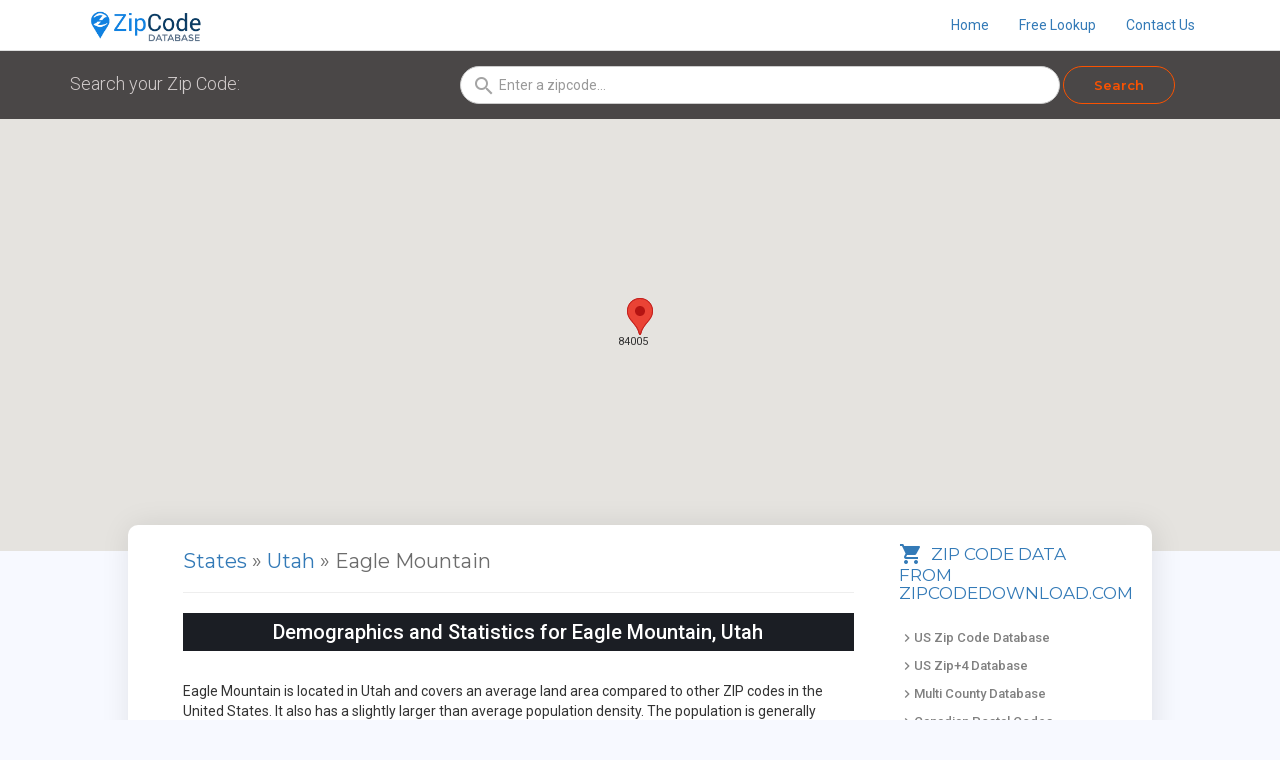

--- FILE ---
content_type: text/html; charset=utf-8
request_url: http://zip-code-database.com/Lookup/Utah/Eagle_Mountain
body_size: 13669
content:

<!DOCTYPE html>
<html >

    <head>
        <title>
ZIP Code Database. for Eagle Mountain, Utah
        </title>
        <meta http-equiv="Content-type" content="text/html;charset=UTF-8" />
                <meta name="description" id="meta-description" content="Download our Extremely Accurate Up to Date Commercial Grade U.S. Zip Code database and Canadian Postal Code Database. Immediate Download with Latitude, Longitude and more." />

        
        
        <meta name="keywords" content="Zip code, Zip code database, Zip code lookup, Zip code directory, Zip code list, Zip codes, area code, area codes, area code directory, area code changes, area code list, areacode, areacodes, county, counties, time zone, time zones, latitude, longitude, geocode, geocode, geo codes, geocodes, FIPS, fips, msa, pmsa, MSA, PMSA, city, state, cities, states, ZIP+4, zip+4, US, USA, postal, US Postal Service, usps, USPS, phone, telephone, lookup" />
        <meta name="generator" content="nopCommerce" />
        <meta name="viewport" content="width=device-width, initial-scale=1" />
        <link href="/Themes/ZCD/Content/css/zcd/listnav.css" rel="stylesheet" />
        <link href="/Themes/ZCD/Content/css/zcd/bootstrap.min.css" rel="stylesheet" />

        
        
        

    <!-- Default implementation -->

    


        
        
        <script src="/Scripts/jquery-1.10.2.min.js" type="text/javascript"></script>
<script src="/Scripts/jquery.validate.min.js" type="text/javascript"></script>
<script src="/Scripts/jquery.validate.unobtrusive.min.js" type="text/javascript"></script>
<script src="/Scripts/jquery-ui-1.10.3.custom.min.js" type="text/javascript"></script>
<script src="/Scripts/jquery-migrate-1.2.1.min.js" type="text/javascript"></script>
<script src="/Scripts/public.common.js" type="text/javascript"></script>
<script src="/Scripts/public.ajaxcart.js" type="text/javascript"></script>

        
        
        
        
        
<link rel="shortcut icon" href="http://zip-code-database.com/favicon.ico" />
        <!--Powered by nopCommerce - http://www.nopCommerce.com-->
    </head>
    <body>
        


<div class="ajax-loading-block-window" style="display: none">
</div>
<div id="dialog-notifications-success" title="Notification" style="display:none;">
</div>
<div id="dialog-notifications-error" title="Error" style="display:none;">
</div>
<div id="bar-notification" class="bar-notification">
    <span class="close" title="Close">&nbsp;</span>
</div>




<!--[if lte IE 7]>
    <div style="clear:both;height:59px;text-align:center;position:relative;">
        <a href="http://www.microsoft.com/windows/internet-explorer/default.aspx" target="_blank">
            <img src="/Themes/ZCD/Content/images/ie_warning.jpg" height="42" width="820" alt="You are using an outdated browser. For a faster, safer browsing experience, upgrade for free today." />
        </a>
    </div>
<![endif]-->



    
    



<nav class="navbar navbar-inverse">
    <div class="container">
        <div class="navbar-header">
            <button type="button" class="navbar-toggle" data-toggle="collapse" data-target="#myNavbar" id="btnClick">
                <span class="icon-bar"></span>
                <span class="icon-bar"></span>
                <span class="icon-bar"></span>
            </button>
            
        </div>
        <div class="navbar-collapse collapse " id="myNavbar" aria-expanded="false">
            <a class="navbar-brand" href="/Home/Index">
                <img src="/Themes/ZCD/Content/images/Zipcode_Database.jpg" style=" width: 125px; margin-top: -15px;" />
            </a>
            <ul class="nav navbar-nav navbar-right">
                <li><a href="/Home/Index" class="colorBlue">Home</a></li>
                <li><a href="/Common/FreeLookup" class="colorBlue">Free Lookup</a></li>
                <li><a href="/contactus" class="colorBlue">Contact Us</a></li>
            </ul>
        </div>
    </div>
</nav>


    <script type="text/javascript">
        AjaxCart.init(false, '.header-links .cart-qty', '.header-links .wishlist-qty', '#flyout-cart');
    </script>
    
    
        

       
            
    
        



    <!DOCTYPE HTML>
    <html>
    <head>
        
        <meta name="viewport" content="initial-scale=1.0, user-scalable=no">
        <meta charset="utf-8">
        <script src="/Themes/ZCD/Content/js/jquery.min.js"></script>
        <script src="/Themes/ZCD/Content/js/bootstrap.min.js"></script>
        <link href="/Themes/ZCD/Content/css/zcd/listnav.css" rel="stylesheet" />
        <link href="/Themes/ZCD/Content/css/zcd/bootstrap.min.css" rel="stylesheet" />
        <link href="/Themes/ZCD/Content/css/zcd/style.css" rel="stylesheet" />
        <link href='https://fonts.googleapis.com/css?family=Roboto:100,200,300,400,500,600,700,800' rel='stylesheet' type='text/css' />
        <link href='https://fonts.googleapis.com/css?family=Montserrat:100,200,300,400,500,600,700,800' rel='stylesheet' type='text/css' />
        <link href="https://fonts.googleapis.com/icon?family=Material+Icons" rel="stylesheet">

        <style>
            .scrolloff {
                pointer-events: none;
            }
        </style>
    </head>
    <body>
                <!-- Search Box  -->
            <section class="searchbox-block">
                <div class="container searchbox-container">
                    <div class="row">
                        <div class="col-md-4">
                            <h3>Search your Zip Code:</h3>
                        </div>
                        <div class="col-md-8">
                            <i class="material-icons search-icon">search</i>
                            <input id="zipcodeSearch" type="text" class="inner-text-box form-control" placeholder="Enter a zipcode..." maxlength="5" />
                            <button id="btnSearch" class="search-btn">Search</button>
                        </div>
                    </div>
                </div>
            </section>
            <div id="googft-mapCanvas"></div>
                <!-- Map Section Ends -->
            <div class="row sideMarginTen boxShadow box-inner">
                <div class="">
                    <div class="col-md-9">
                        <div class="col-md-12 zip-code-box">
                            <h3 class="descr-heading">
                                <a href="/Directory/ZIP5">States</a> »

                                    <a href="/Lookup/Utah">
                                        Utah
                                    </a>  » Eagle Mountain
                            </h3>
                            <hr />

                                <center><h2 style=" background: #1B1E24; color: white; padding: 8px; font-size: 20px;"> Demographics and Statistics for Eagle Mountain, Utah</h2></center>
                                <br />
                                <p>
                                    Eagle Mountain is located in Utah and covers an average land area compared to other ZIP codes in the United States. It also has a slightly larger than average population density. The population is generally diverse and consists of almost an equal number of male and females.
                                    Children make up close to 47% of the population.
                                </p>
                                <br />
                                <p>
                                    The  population living in Eagle Mountain
                                    are various races and very from time to time. The percentage of young adults, adults, middle aged, and seniors in this area are slightly smaller than average, slightly larger than average, slightly middle range than average, and smaller, respectively. The percentage of healthy children under 18 living in the Eagle Mountain
                                    ZIP code is slightly larger than average compared to other areas of the country and leads to better school attendance.
                                </p>
                                <br />
                                <p>
                                    While a large population of renters exists in Utah, the majority of household are owned or with a mortgage. Among all households, Eagle Mountain has a small percentage of vacancies and very little abandoned properties. The Census also indicates that there are one or more correctional facilities and nursing homes nearby.
                                    The senior population is growing at a faster than normal rate.
                                </p>
                                <br />
                                <div class="row zeroMargin">
                                    <div class="col-md-4">City Name</div>
                                    <div class="col-md-8">Eagle Mountain</div>

                                    <div class="col-md-4">County Name</div>
                                    <div class="col-md-8">Utah</div>

                                    <div class="col-md-4">State Name</div>
                                    <div class="col-md-8">Utah</div>

                                    <div class="col-md-4">UnEmployment Rate</div>
                                    <div class="col-md-8">5 %</div>

                                    <div class="col-md-4">DensityPerSquareMile</div>
                                    <div class="col-md-8">
694.2733
                                    </div>
                                </div>
                                    <!-- Zipcode distance & radius search -->
                                <div class="row zeroMargin">
                                    <h2 class="row" style=" background: #1B1E24; color: white; padding: 8px; font-size: 20px;text-align:center;">Zip Code Distance and Radius Searches</h2>
                                    <div class="row zeroMargin" style="padding-bottom: 2%;">
                                        <div class="col-md-4">
                                            <label>
                                                Starting ZIP Code:
                                            </label>
                                        </div>
                                        <div class="col-md-8">
                                            <input type="text" value="84005     " style="width: 60px; background: white; border: 1px double #DDD; border-radius: 5px; box-shadow: 0 0 5px #333; color: #666; outline: none; height: 25px; width: 275px; " id="startZip" maxlength="5" name="startZip" class="numeric" />
                                        </div>
                                    </div>
                                    <div class="row zeroMargin" style="padding-bottom: 2%;">
                                        <div class="col-md-4">
                                            <label>
                                                End ZIP Code:
                                            </label>
                                        </div>
                                        <div class="col-md-8">
                                            <input type="text" style="width: 60px; background: white; border: 1px double #DDD; border-radius: 5px; box-shadow: 0 0 5px #333; color: #666; outline: none; height: 25px; width: 275px;" id="endZip" maxlength="5"
                                                   name="endZip" class="numeric" />
                                        </div>
                                    </div>
                                    <div class="row zeroMargin" style="padding-bottom: 2%;">
                                        <div class="col-md-4">
                                        </div>
                                        <div class="col-md-4">
                                            <input type="button" class="btn btn-primary btn-block" id="calculateDistance" value="Calculate Distance" name="calculateDistance"
                                                   onclick="CalculateDistance();" />
                                        </div>
                                        <div class="col-md-4">
                                        </div>

                                        <div class="col-md-12">Distance:&nbsp; <span id="result"></span> &nbsp; miles.</div>
                                    </div>
                                    <br />
                                    <br />
                                    <div class="row zeroMargin" style="padding-bottom: 2%;">
                                        <div class="col-md-4">
                                            <label>
                                                Origin ZIP Code:
                                            </label>
                                        </div>
                                        <div class="col-md-8">
                                            <input type="text" value="84005     " style="width: 60px;  background: white; border: 1px double #DDD; border-radius: 5px; box-shadow: 0 0 5px #333; color: #666; outline: none; height: 25px; width: 275px; " id="originZip" maxlength="5"
                                                   name="originZip" class="numeric" />
                                        </div>
                                    </div>

                                    <div class="row zeroMargin" style="padding-bottom: 2%;">
                                        <div class="col-md-4">
                                            <label>
                                                Max Distance (in miles):
                                            </label>
                                        </div>
                                        <div class="col-md-8">
                                            <input type="text" style="width: 60px; background: white; border: 1px double #DDD; border-radius: 5px; box-shadow: 0 0 5px #333; color: #666; outline: none; height: 25px; width: 275px; " id="maxMiles"
                                                   maxlength="5" value="25.0" name="maxMiles" />
                                        </div>
                                    </div>
                                    <div class="row zeroMargin" style="padding-bottom: 2%;">
                                        <div class="col-md-4">
                                        </div>
                                        <div class="col-md-4">
                                            <input type="button" class="btn btn-primary btn-block" id="calculateRadius" value="Show ZIP Codes Within Radius" name="calculateRadius"
                                                   onclick="javascript:CalculateRadius();" />
                                        </div>

                                        <div class="col-md-4">
                                        </div>
                                    </div>
                                    <div class="clsRadiusResult row zeroMargin">
                                    </div>
                                    <br />
                                    <br />
                                </div>
                                    <!-- Zipcode distance & radius search ends-->
                                    <!-- Weather section -->
                                <h3 style=" background: #1B1E24; color: white; padding: 15px; font-size: 20px;text-align:center;">
                                    Weather Details for Eagle Mountain &nbsp; &nbsp;
                                        <img width="40px" src="https://cdn1.iconfinder.com/data/icons/weather-4/512/cloudy-128.png" />

                                </h3>
                                <div class="row zeroMargin">
                                    <div class="col-xs-4">Wind</div>
                                        <div class="col-xs-8">
                                            Gentle Breeze 0.89 m/s <br>
                                            West (277 °)
                                        </div>

                                    <div class="col-xs-4">Above Ground Levele</div>
                                    <div class="col-xs-8">846 ft</div>

                                    <div class="col-xs-4">Temperature</div>
                                    <div class="col-xs-8">846 °C</div>

                                    <div class="col-xs-4">Humidity</div>
                                    <div class="col-xs-8">62 %</div>

                                    <div class="col-xs-4">Cloudiness</div>
                                    <div class="col-xs-8">0 %</div>

                                    <div class="col-xs-4">Description</div>
                                    <div class="col-xs-8">clear sky</div>

                                    <div class="col-xs-4">Latitude</div>
                                    <div class="col-xs-8">40.352471</div>

                                    <div class="col-xs-4">Longitude</div>
                                    <div class="col-xs-8">-111.983329</div>

                                </div>
                                <br />
                                <br />
                                    <!-- Weather section ends-->
                                    <!-- Sales Tax section -->
                                <h2 style=" background: #1B1E24; color: white; padding: 15px; font-size: 20px;text-align:center;">
                                    Sales Tax Rate
                                </h2>
                                <div class="col-md-8">Sales Tax Rate for Eagle Mountain</div>
                                <div class="col-md-4">0 %</div>
                                <br />
                                <br />
                                    <!-- Sales Tax section ends -->
                                    <!-- 25 miles zipcodes section -->
                                <h2 style=" background: #1B1E24; color: white; padding: 15px; font-size: 20px; text-align:center"> Cities within 25 miles from Eagle Mountain, Utah</h2>
                                <div class="row">
                                        <div class="col-md-4">
                                            <a class="Nearby-Zip" href="/Lookup/Utah/American_Fork">American Fork</a>
                                        </div>
                                        <div class="col-md-4">
                                            <a class="Nearby-Zip" href="/Lookup/Utah/Alpine">Alpine</a>
                                        </div>
                                        <div class="col-md-4">
                                            <a class="Nearby-Zip" href="/Lookup/Utah/Eagle_Mountain">Eagle Mountain</a>
                                        </div>
                                        <div class="col-md-4">
                                            <a class="Nearby-Zip" href="/Lookup/Utah/Bingham_Canyon">Bingham Canyon</a>
                                        </div>
                                        <div class="col-md-4">
                                            <a class="Nearby-Zip" href="/Lookup/Utah/South_Jordan">South Jordan</a>
                                        </div>
                                        <div class="col-md-4">
                                            <a class="Nearby-Zip" href="/Lookup/Utah/Cedar_Valley">Cedar Valley</a>
                                        </div>
                                        <div class="col-md-4">
                                            <a class="Nearby-Zip" href="/Lookup/Utah/Draper">Draper</a>
                                        </div>
                                        <div class="col-md-4">
                                            <a class="Nearby-Zip" href="/Lookup/Utah/Lindon">Lindon</a>
                                        </div>
                                        <div class="col-md-4">
                                            <a class="Nearby-Zip" href="/Lookup/Utah/Lehi">Lehi</a>
                                        </div>
                                        <div class="col-md-4">
                                            <a class="Nearby-Zip" href="/Lookup/Utah/Magna">Magna</a>
                                        </div>
                                        <div class="col-md-4">
                                            <a class="Nearby-Zip" href="/Lookup/Utah/Saratoga_Springs">Saratoga Springs</a>
                                        </div>
                                        <div class="col-md-4">
                                            <a class="Nearby-Zip" href="/Lookup/Utah/Midvale">Midvale</a>
                                        </div>
                                        <div class="col-md-4">
                                            <a class="Nearby-Zip" href="/Lookup/Utah/Orem">Orem</a>
                                        </div>
                                        <div class="col-md-4">
                                            <a class="Nearby-Zip" href="/Lookup/Utah/Orem">Orem</a>
                                        </div>
                                        <div class="col-md-4">
                                            <a class="Nearby-Zip" href="/Lookup/Utah/Orem">Orem</a>
                                        </div>
                                        <div class="col-md-4">
                                            <a class="Nearby-Zip" href="/Lookup/Utah/Pleasant_Grove">Pleasant Grove</a>
                                        </div>
                                        <div class="col-md-4">
                                            <a class="Nearby-Zip" href="/Lookup/Utah/Riverton">Riverton</a>
                                        </div>
                                        <div class="col-md-4">
                                            <a class="Nearby-Zip" href="/Lookup/Utah/Rush_Valley">Rush Valley</a>
                                        </div>
                                        <div class="col-md-4">
                                            <a class="Nearby-Zip" href="/Lookup/Utah/Sandy">Sandy</a>
                                        </div>
                                        <div class="col-md-4">
                                            <a class="Nearby-Zip" href="/Lookup/Utah/Stockton">Stockton</a>
                                        </div>
                                        <div class="col-md-4">
                                            <a class="Nearby-Zip" href="/Lookup/Utah/Tooele">Tooele</a>
                                        </div>
                                        <div class="col-md-4">
                                            <a class="Nearby-Zip" href="/Lookup/Utah/West_Jordan">West Jordan</a>
                                        </div>
                                        <div class="col-md-4">
                                            <a class="Nearby-Zip" href="/Lookup/Utah/West_Jordan">West Jordan</a>
                                        </div>
                                        <div class="col-md-4">
                                            <a class="Nearby-Zip" href="/Lookup/Utah/West_Jordan">West Jordan</a>
                                        </div>
                                        <div class="col-md-4">
                                            <a class="Nearby-Zip" href="/Lookup/Utah/Sandy">Sandy</a>
                                        </div>
                                </div>
                                    <!-- 25 miles zipcodes section -->
                                    <!--Zipcode details section ends-->

                                <h2 style=" background: #1B1E24; color: white; padding: 15px; font-size: 20px; text-align:center"> Zip codes that fall under Eagle Mountain, Utah</h2>
                            <div class="row">
                                <div class="col-md-12">
                                    <ul class="state-list">
                                        <li class="col-md-3 text-center" style="padding-left: 22px !important; padding-right: 22px !important;"><h4>Zipcode</h4></li>
                                        <li class="col-md-3 text-center" style="padding-left: 22px !important; padding-right: 22px !important;"><h4>City Name</h4></li>
                                        <li class="col-md-3 text-center" style="padding-left: 22px !important; padding-right: 22px !important;"><h4>County Name</h4></li>
                                        <li class="col-md-3 text-center" style="padding-left: 22px !important; padding-right: 22px !important;"><h4>State Name</h4></li>
                                    </ul>
                                        <div class="row" style="padding-top: 2px; padding-bottom: 3px;">
                                            <ul class="state-list">
                                                <li class="col-md-3 text-center" style="padding-left: 22px !important; padding-right: 22px !important;">
                                                    
                                                    <a href="/Lookup/Utah/Eagle_Mountain/84005">
                                                        84005     
                                                    </a>
                                                </li>
                                                <li class="col-md-3 text-center" style="line-height: 20px; padding-left: 22px !important; padding-right: 22px !important;">
Eagle Mountain                                                </li>
                                                <li class="col-md-3 text-center" style="padding-left: 22px !important; padding-right: 22px !important;">

Utah                                                </li>
                                                <li class="col-md-3 text-center" style="padding-left: 22px !important; padding-right: 22px !important;">Utah</li>
                                            </ul>
                                        </div>
                                        <div class="row" style="padding-top: 2px; padding-bottom: 3px;">
                                            <ul class="state-list">
                                                <li class="col-md-3 text-center" style="padding-left: 22px !important; padding-right: 22px !important;">
                                                    
                                                    <a href="/Lookup/Utah/Eagle_Mountain/84043">
                                                        84043     
                                                    </a>
                                                </li>
                                                <li class="col-md-3 text-center" style="line-height: 20px; padding-left: 22px !important; padding-right: 22px !important;">
Eagle Mountain                                                </li>
                                                <li class="col-md-3 text-center" style="padding-left: 22px !important; padding-right: 22px !important;">

Utah                                                </li>
                                                <li class="col-md-3 text-center" style="padding-left: 22px !important; padding-right: 22px !important;">Utah</li>
                                            </ul>
                                        </div>
                                </div>
                            </div>
                        </div>
                    </div>
                    <div class="col-md-3">
                        <div class="our-product-box">
                            <h2 class="colorBlue"><i class="material-icons cart-icon">shopping_cart</i> Zip Code Data from Zipcodedownload.com</h2>
                            <ul class="our-products-list">
                                <li><a href="https://zipcodedownload.com/Products/Family/ZIP5"><i class="material-icons list-icon">keyboard_arrow_right</i> US Zip Code Database</a></li>
                                <li><a href="https://zipcodedownload.com/Products/Family/ZIP9"><i class="material-icons list-icon">keyboard_arrow_right</i> US Zip+4 Database</a></li>
                                <li><a href="https://zipcodedownload.com/Products/Family/MultiCounty"><i class="material-icons list-icon">keyboard_arrow_right</i> Multi County Database</a></li>
                                <li><a href="https://zipcodedownload.com/Products/Family/CAN6"><i class="material-icons list-icon">keyboard_arrow_right</i> Canadian Postal Codes</a></li>
                                <li><a href="https://zipcodedownload.com/Products/Family/Census"><i class="material-icons list-icon">keyboard_arrow_right</i> 2010 Census Database </a></li>
                                <li><a href="https://zipcodedownload.com/Products/Product/WebService/Standard/Overview"><i class="material-icons list-icon">keyboard_arrow_right</i> ZIP Code API</a></li>
                                <li><a href="https://zipcodedownload.com/Products/Family/AreaCode"><i class="material-icons list-icon">keyboard_arrow_right</i> Area Code Database</a></li>
                                <li><a href="https://zipcodedownload.com/Products/Family/AreaCode"><i class="material-icons list-icon">keyboard_arrow_right</i> NPA NXX Database </a></li>
                                <li><a href="https://zipcodedownload.com/Products/Family/CongressionalDistrict"><i class="material-icons list-icon">keyboard_arrow_right</i> Congressional District Database </a></li>
                                <li><a href="https://zipcodedownload.com/Products/Family/SalesTax"><i class="material-icons list-icon">keyboard_arrow_right</i> Sales & Use Tax Database</a></li>
                                <li><a href="https://zipcodedownload.com/Products/Family/HCC"><i class="material-icons list-icon">keyboard_arrow_right</i> Health Care Coverage Database</a></li>
                                <li><a href="https://zipcodedownload.com/Products/Product/CBSAUSA/Standard/Overview/"><i class="material-icons list-icon">keyboard_arrow_right</i> CBSA Medicare Database</a></li>
                                <li><a href="https://zipcodedownload.com/Products/Family/MEX5"><i class="material-icons list-icon">keyboard_arrow_right</i> Mexico Data</a></li>
                                <li><a href="https://zipcodedownload.com/Products/Family/CanadaAreaCode"><i class="material-icons list-icon">keyboard_arrow_right</i> Canada Area Code Database</a></li>
                            </ul>
                        </div>
                        <div class="our-product-box">
                            <h2 class="colorBlue"><i class="material-icons cart-icon colorBlue">shopping_cart</i> #1 Rated Zip Code database products from <a href="https://www.zipcodedownload.com">zipcodedownload.com</a></h2>

                            <!--Content -->
                            <div class="row">
                                <div><h2 class="colorBlue">USA 5 digit Zip Code Database</h2></div>
                                <div class="col-sm-6">
                                    <a href="https://zipcodedownload.com/Products/Family/ZIP5" title="Show products in category USA ZIP Code Databases">
                                        <img class="img-responsive" alt="Picture for USA ZIP Code Databa/Themes/ZCD/Content/images/usa_5%20_database.jpegses" src="/Themes/ZCD/Content/images/usa_5%20_database.jpeg" title="Show products in category USA ZIP Code Databases">
                                    </a>
                                    <span class="FontBold">Sale Price:</span> <span class="TxtRed FontBold" style="font-size: 11px;">&nbsp;$39.95</span>
                                    <br>
                                    <span class="FontBold">List Price:</span> <span class="FontBold LineThrough">&nbsp;$149.95</span>
                                </div>
                                <div class="col-sm-6 RMF">
                                    <p>
                                        » ZIP Code Database with latitude, longitude &amp; more!
                                    </p>
                                    <p>
                                        » Updated Monthly
                                    </p>
                                    <p>
                                        » Immediate Download
                                    </p>
                                    <p>
                                        » Satisfaction Guaranteed
                                    </p>
                                </div>
                                <a style="width: 100%;" class="btn btn-primary btn-block" href="https://zipcodedownload.com/Products/Product/Z5Commercial/Standard/Overview">
                                    View
                                    Details
                                </a>
                            </div>
                            <br />
                            <!--Content -->
                            <div class="row">
                                <div><h2 class="colorBlue">USA & Canada Combined Database</h2></div>
                                <div class="col-sm-6">
                                    <a href="https://zipcodedownload.com/Products/Family/Bundle/" title="Show products in category USA ZIP Code Databases">
                                        <img class="img-responsive" alt="Picture of USA 5-digit & Canadian 6-digit Postal Code Database, Combined Edition" src="/Themes/ZCD/Content/images/canada_homepage.jpg" title="Show details for USA 5-digit & Canadian 6-digit Postal Code Database, Combined Edition">
                                    </a>
                                    <span class="FontBold">Sale Price:</span> <span class="TxtRed FontBold" style="font-size: 11px;">&nbsp;$169.95</span>
                                    <br>
                                    <span class="FontBold">List Price:</span> <span class="FontBold LineThrough">&nbsp;$649.90</span>
                                </div>
                                <div class="col-sm-6 RMF">
                                    <p>
                                        Database with all US and Canadian ZIP Codes!
                                    </p>
                                    <p>
                                        » Updated Monthly
                                    </p>
                                    <p>
                                        » Immediate Download
                                    </p>
                                    <p>
                                        » Satisfaction Guaranteed
                                    </p>
                                </div>
                                <a style="width: 100%;" class="btn btn-primary btn-block" href="https://zipcodedownload.com/Products/Family/Bundle/">View Details</a>
                            </div>
                            <br />
                            <!--Content -->
                            <div class="row">
                                <div><h2 class="colorBlue">Canada 6 digit Commercial Postal Code Database</h2></div>
                                <div class="col-sm-6">
                                    <a href="https://zipcodedownload.com/Products/Family/CAN6" title="Show details for Canada - 6-digit Postal Code Data, Commercial Edition">
                                        <img class="img-responsive" alt="Picture of Canada - 6-digit Postal Code Data, Commercial Edition" src="/Themes/ZCD/Content/images/Canda6digit.jpg" title="Show details for Canada - 6-digit Postal Code Data, Commercial Edition">
                                    </a>
                                    <span class="FontBold">Sale Price:</span> <span class="TxtRed FontBold" style="font-size: 11px;">$139.95</span>
                                    <br>
                                    <span class="FontBold">List Price:</span> <span class="FontBold LineThrough">$499.95</span>
                                </div>
                                <div class="col-sm-6 RMF">
                                    <p>
                                        » ZIP Code Database with latitude, longitude &amp; more!
                                    </p>
                                    <p>
                                        » Updated Monthly
                                    </p>
                                    <p>
                                        » Immediate Download
                                    </p>
                                    <p>
                                        » Satisfaction Guaranteed
                                    </p>
                                </div>
                                <a style="width: 100%;" class="btn btn-primary btn-block" href="https://zipcodedownload.com/Products/Family/CAN6">
                                    View
                                    Details
                                </a>
                            </div>
                            <br />
                        </div>
                    </div>
                </div>
            </div>
            <script type="text/javascript" src="https://maps.google.com/maps/api/js?key=AIzaSyBWjIru8TAk0peCjsjbczbSVjqL79u9Vnw&amp;v=3"></script>
            <script>
                $( document ).ready( function ()
                {
                    $( "#zipcodeSearch" ).keydown( function ( e )
                    {
                        // default enter
                        if ( e.keyCode == 13 )
                        {
                            $( "#btnSearch" ).click();
                            return false;
                        }
                        // Allow: backspace, delete, tab, escape, enter and .
                        if ( $.inArray( e.keyCode, [46, 8, 9, 27, 13, 110, 190] ) !== -1 ||
                            // Allow: Ctrl+A, Command+A
                            ( e.keyCode === 65 && ( e.ctrlKey === true || e.metaKey === true ) ) ||
                            // Allow: home, end, left, right, down, up
                            ( e.keyCode >= 35 && e.keyCode <= 40 ) )
                        {
                            // let it happen, don't do anything
                            return;
                        }
                        // Ensure that it is a number and stop the keypress
                        if ( ( e.shiftKey || ( e.keyCode < 48 || e.keyCode > 57 ) ) && ( e.keyCode < 96 || e.keyCode > 105 ) )
                        {
                            e.preventDefault();
                        }
                    } );

                    //$( '#map_canvas1' ).addClass( 'scrolloff' ); // set the pointer events to none on doc ready
                    //$( '#canvas1' ).on( 'click', function ()
                    //{
                    //    $( '#map_canvas1' ).removeClass( 'scrolloff' ); // set the pointer events true on click
                    //} );

                    //// you want to disable pointer events when the mouse leave the canvas area;

                    //$( "#map_canvas1" ).mouseleave( function ()
                    //{
                    //    $( '#map_canvas1' ).addClass( 'scrolloff' ); // set the pointer events to none when mouse leaves the map area
                    //} );
                } );

                $( '#btnSearch' ).click( function ()
                {
                    if ( $( "#zipcodeSearch" ).val().length == 5 )
                    {
                        $.post( "/Directory/LookupZipcode", { lookupzipcode: $( "#zipcodeSearch" ).val() },
                    function ( data )
                    {
                        if ( data == "True" )
                        {
                            window.location.replace( "/Directory/ZIPCODEByZipCode/" + $( "#zipcodeSearch" ).val() );
                        }
                        else
                        {
                            alert( data );
                        }
                    } );
                    }
                    else
                    {
                        alert( "Please check the zipcode entered...!" );
                        //alert($('#inputsm').val.length);
                    }
                } );

            </script>
            <script>

                function MarkerLabel_(marker) {
                    this.marker_ = marker;

                    this.labelDiv_ = document.createElement("div");
                    this.labelDiv_.style.cssText = "position: absolute; overflow: hidden;";

                    this.eventDiv_ = document.createElement("div");
                    this.eventDiv_.style.cssText = this.labelDiv_.style.cssText;
                }

                // MarkerLabel_ inherits from OverlayView:
                MarkerLabel_.prototype = new google.maps.OverlayView();

                MarkerLabel_.prototype.onAdd = function () {
                    var me = this;
                    var cMouseIsDown = false;
                    var cDraggingInProgress = false;
                    var cSavedPosition;
                    var cSavedZIndex;
                    var cLatOffset, cLngOffset;
                    var cIgnoreClick;

                    // Stops all processing of an event.
                    //
                    var cAbortEvent = function (e) {
                        if (e.preventDefault) {
                            e.preventDefault();
                        }
                        e.cancelBubble = true;
                        if (e.stopPropagation) {
                            e.stopPropagation();
                        }
                    };

                    this.getPanes().overlayImage.appendChild(this.labelDiv_);
                    this.getPanes().overlayMouseTarget.appendChild(this.eventDiv_);

                    this.listeners_ = [
                      google.maps.event.addDomListener(document, "mouseup", function (mEvent) {
                          if (cDraggingInProgress) {
                              mEvent.latLng = cSavedPosition;
                              cIgnoreClick = true; // Set flag to ignore the click event reported after a label drag
                              google.maps.event.trigger(me.marker_, "dragend", mEvent);
                          }
                          cMouseIsDown = false;
                          google.maps.event.trigger(me.marker_, "mouseup", mEvent);
                      }),
                      google.maps.event.addListener(me.marker_.getMap(), "mousemove", function (mEvent) {
                          if (cMouseIsDown && me.marker_.getDraggable()) {
                              // Change the reported location from the mouse position to the marker position:
                              mEvent.latLng = new google.maps.LatLng(mEvent.latLng.lat() - cLatOffset, mEvent.latLng.lng() - cLngOffset);
                              cSavedPosition = mEvent.latLng;
                              if (cDraggingInProgress) {
                                  google.maps.event.trigger(me.marker_, "drag", mEvent);
                              } else {
                                  // Calculate offsets from the click point to the marker position:
                                  cLatOffset = mEvent.latLng.lat() - me.marker_.getPosition().lat();
                                  cLngOffset = mEvent.latLng.lng() - me.marker_.getPosition().lng();
                                  google.maps.event.trigger(me.marker_, "dragstart", mEvent);
                              }
                          }
                      }),
                      google.maps.event.addDomListener(this.eventDiv_, "mouseover", function (e) {
                          me.eventDiv_.style.cursor = "pointer";
                          google.maps.event.trigger(me.marker_, "mouseover", e);
                      }),
                      google.maps.event.addDomListener(this.eventDiv_, "mouseout", function (e) {
                          me.eventDiv_.style.cursor = me.marker_.getCursor();
                          google.maps.event.trigger(me.marker_, "mouseout", e);
                      }),
                      google.maps.event.addDomListener(this.eventDiv_, "click", function (e) {
                          if (cIgnoreClick) { // Ignore the click reported when a label drag ends
                              cIgnoreClick = false;
                          } else {
                              cAbortEvent(e); // Prevent click from being passed on to map
                              google.maps.event.trigger(me.marker_, "click", e);
                          }
                      }),
                      google.maps.event.addDomListener(this.eventDiv_, "dblclick", function (e) {
                          cAbortEvent(e); // Prevent map zoom when double-clicking on a label
                          google.maps.event.trigger(me.marker_, "dblclick", e);
                      }),
                      google.maps.event.addDomListener(this.eventDiv_, "mousedown", function (e) {
                          cMouseIsDown = true;
                          cDraggingInProgress = false;
                          cLatOffset = 0;
                          cLngOffset = 0;
                          cAbortEvent(e); // Prevent map pan when starting a drag on a label
                          google.maps.event.trigger(me.marker_, "mousedown", e);
                      }),
                      google.maps.event.addListener(this.marker_, "dragstart", function (mEvent) {
                          cDraggingInProgress = true;
                          cSavedZIndex = me.marker_.getZIndex();
                      }),
                      google.maps.event.addListener(this.marker_, "drag", function (mEvent) {
                          me.marker_.setPosition(mEvent.latLng);
                          me.marker_.setZIndex(1000000); // Moves the marker to the foreground during a drag
                      }),
                      google.maps.event.addListener(this.marker_, "dragend", function (mEvent) {
                          cDraggingInProgress = false;
                          me.marker_.setZIndex(cSavedZIndex);
                      }),
                      google.maps.event.addListener(this.marker_, "position_changed", function () {
                          me.setPosition();
                      }),
                      google.maps.event.addListener(this.marker_, "zindex_changed", function () {
                          me.setZIndex();
                      }),
                      google.maps.event.addListener(this.marker_, "visible_changed", function () {
                          me.setVisible();
                      }),
                      google.maps.event.addListener(this.marker_, "labelvisible_changed", function () {
                          me.setVisible();
                      }),
                      google.maps.event.addListener(this.marker_, "title_changed", function () {
                          me.setTitle();
                      }),
                      google.maps.event.addListener(this.marker_, "labelcontent_changed", function () {
                          me.setContent();
                      }),
                      google.maps.event.addListener(this.marker_, "labelanchor_changed", function () {
                          me.setAnchor();
                      }),
                      google.maps.event.addListener(this.marker_, "labelclass_changed", function () {
                          me.setStyles();
                      }),
                      google.maps.event.addListener(this.marker_, "labelstyle_changed", function () {
                          me.setStyles();
                      })
                    ];
                };

                MarkerLabel_.prototype.onRemove = function () {
                    var i;
                    this.labelDiv_.parentNode.removeChild(this.labelDiv_);
                    this.eventDiv_.parentNode.removeChild(this.eventDiv_);

                    // Remove event listeners:
                    for (i = 0; i < this.listeners_.length; i++) {
                        google.maps.event.removeListener(this.listeners_[i]);
                    }
                };

                MarkerLabel_.prototype.draw = function () {
                    this.setContent();
                    this.setTitle();
                    this.setStyles();
                };

                MarkerLabel_.prototype.setContent = function () {
                    var content = this.marker_.get("labelContent");
                    if (typeof content.nodeType === "undefined") {
                        this.labelDiv_.innerHTML = content;
                        this.eventDiv_.innerHTML = this.labelDiv_.innerHTML;
                    } else {
                        this.labelDiv_.appendChild(content);
                        content = content.cloneNode(true);
                        this.eventDiv_.appendChild(content);
                    }
                };

                MarkerLabel_.prototype.setTitle = function () {
                    this.eventDiv_.title = this.marker_.getTitle() || "";
                };

                MarkerLabel_.prototype.setStyles = function () {
                    var i, labelStyle;

                    // Apply style values from the style sheet defined in the labelClass parameter:
                    this.labelDiv_.className = this.marker_.get("labelClass");
                    this.eventDiv_.className = this.labelDiv_.className;

                    // Clear existing inline style values:
                    this.labelDiv_.style.cssText = "";
                    this.eventDiv_.style.cssText = "";
                    // Apply style values defined in the labelStyle parameter:
                    labelStyle = this.marker_.get("labelStyle");
                    for (i in labelStyle) {
                        if (labelStyle.hasOwnProperty(i)) {
                            this.labelDiv_.style[i] = labelStyle[i];
                            this.eventDiv_.style[i] = labelStyle[i];
                        }
                    }
                    this.setMandatoryStyles();
                };

                MarkerLabel_.prototype.setMandatoryStyles = function () {
                    this.labelDiv_.style.position = "absolute";
                    this.labelDiv_.style.overflow = "hidden";
                    // Make sure the opacity setting causes the desired effect on MSIE:
                    if (typeof this.labelDiv_.style.opacity !== "undefined") {
                        this.labelDiv_.style.filter = "alpha(opacity=" + (this.labelDiv_.style.opacity * 100) + ")";
                    }

                    this.eventDiv_.style.position = this.labelDiv_.style.position;
                    this.eventDiv_.style.overflow = this.labelDiv_.style.overflow;
                    this.eventDiv_.style.opacity = 0.01; // Don't use 0; DIV won't be clickable on MSIE
                    this.eventDiv_.style.filter = "alpha(opacity=1)"; // For MSIE

                    this.setAnchor();
                    this.setPosition(); // This also updates zIndex, if necessary.
                    this.setVisible();
                };

                /**
                 * Sets the anchor point of the label.
                 * private
                 */
                MarkerLabel_.prototype.setAnchor = function () {
                    var anchor = this.marker_.get("labelAnchor");
                    this.labelDiv_.style.marginLeft = -anchor.x + "px";
                    this.labelDiv_.style.marginTop = -anchor.y + "px";
                    this.eventDiv_.style.marginLeft = -anchor.x + "px";
                    this.eventDiv_.style.marginTop = -anchor.y + "px";
                };

                /**
                 * Sets the position of the label. The zIndex is also updated, if necessary.
                 * private
                 */
                MarkerLabel_.prototype.setPosition = function () {
                    var position = this.getProjection().fromLatLngToDivPixel(this.marker_.getPosition());

                    this.labelDiv_.style.left = position.x + "px";
                    this.labelDiv_.style.top = position.y + "px";
                    this.eventDiv_.style.left = this.labelDiv_.style.left;
                    this.eventDiv_.style.top = this.labelDiv_.style.top;

                    this.setZIndex();
                };

                MarkerLabel_.prototype.setZIndex = function () {
                    var zAdjust = (this.marker_.get("labelInBackground") ? -1 : +1);
                    if (typeof this.marker_.getZIndex() === "undefined") {
                        this.labelDiv_.style.zIndex = parseInt(this.labelDiv_.style.top, 10) + zAdjust;
                        this.eventDiv_.style.zIndex = this.labelDiv_.style.zIndex;
                    } else {
                        this.labelDiv_.style.zIndex = this.marker_.getZIndex() + zAdjust;
                        this.eventDiv_.style.zIndex = this.labelDiv_.style.zIndex;
                    }
                };

                /**
                 * Sets the visibility of the label. The label is visible only if the marker itself is
                 * visible (i.e., its visible property is true) and the labelVisible property is true.
                 * private
                 */
                MarkerLabel_.prototype.setVisible = function () {
                    if (this.marker_.get("labelVisible")) {
                        this.labelDiv_.style.display = this.marker_.getVisible() ? "block" : "none";
                    } else {
                        this.labelDiv_.style.display = "none";
                    }
                    this.eventDiv_.style.display = this.labelDiv_.style.display;
                };


                function MarkerWithLabel(opt_options) {
                    opt_options = opt_options || {};
                    opt_options.labelContent = opt_options.labelContent || "";
                    opt_options.labelAnchor = opt_options.labelAnchor || new google.maps.Point(0, 0);
                    opt_options.labelClass = opt_options.labelClass || "markerLabels";
                    opt_options.labelStyle = opt_options.labelStyle || {};
                    opt_options.labelInBackground = opt_options.labelInBackground || false;
                    if (typeof opt_options.labelVisible === "undefined") {
                        opt_options.labelVisible = true;
                    }

                    this.label = new MarkerLabel_(this); // Bind the label to the marker

                    google.maps.Marker.apply(this, arguments);
                }

                // MarkerWithLabel inherits from <code>Marker</code>:
                MarkerWithLabel.prototype = new google.maps.Marker();

                MarkerWithLabel.prototype.setMap = function (theMap) {
                    // Call the inherited function...
                    google.maps.Marker.prototype.setMap.apply(this, arguments);

                    // ... then deal with the label:
                    this.label.setMap(theMap);
                };
                //--------------------------------------------------------------
            </script>
            <script type="text/javascript">
                var bounds;
                var marker;
                var markers = [];
                function initialize() {
                    var Latitude = 40.352471;
                    var Longitude = -111.983329;
                    var ZIPCode = "84005     ";
                    google.maps.visualRefresh = true;
                    var isMobile = (navigator.userAgent.toLowerCase().indexOf('android') > -1) ||
                      (navigator.userAgent.match(/(iPod|iPhone|iPad|BlackBerry|Windows Phone|iemobile)/));
                    if (isMobile) {
                        var viewport = document.querySelector("meta[name=viewport]");
                        viewport.setAttribute('content', 'initial-scale=1.0, user-scalable=no');
                    }
                    var mapDiv = document.getElementById('googft-mapCanvas');

                    var map_options = {
                        zoom : 7,
                        minZoom: 7,
                        maxZoom: 14,
                        center : google.maps.LatLng(39.5, -93.9),
                        mapTypeId : google.maps.MapTypeId.ROADMAP,
                        styles : [ {
                            featureType : "poi.park",
                            stylers : [
                                { visibility : "simplified" },
                                { lightness : 43 },
                                { hue : "#ffd500" }
                            ]
                        }]
                    }

                    if (mapDiv) {
                        map = new google.maps.Map(mapDiv, map_options);

                        var overlay_options = {
                            getTileUrl : function(coord, zoom) {
                                return 'http://mt0.google.com/vt/lyrs=m@169010401,highlight:0x8628cfb25938b6c7:0x25bb73aa81b98232@1%7Cstyle:maps,highlight:0x8629196e6ca28391:0x40f089ab362d3930@1%7Cstyle:maps&hl=en&x=' + coord.x + '&y=' + coord.y + '&z=' + zoom + '&s=G'
                                //if (highlight != null && highlight.length > 0) {
                                //    return 'http://www.unitedstateszipcodes.org.s3-website-us-east-1.amazonaws.com/tiles/' + highlight + '/' + coord.x + '-' + coord.y + '-' + zoom + '.png';
                                //} else {
                                //    return 'http://www.unitedstateszipcodes.org.s3-website-us-east-1.amazonaws.com/tiles/all/' + coord.x + '-' + coord.y + '-' + zoom + '.png';
                                //}
                            },
                            tileSize : new google.maps.Size(256, 256),
                            // opacity: 0.3,
                            isPng : true
                        };
                        var overlay = new google.maps.ImageMapType(overlay_options);
                        map.overlayMapTypes.insertAt(0, overlay);

                        if (bounds != null) {
                            map.fitBounds(bounds);
                        }
                        if (marker != null) {
                            codeAddress(marker);
                            //map.setZoom(10);
                        }
                        if (markers.length > 0) {
                            for (var i = 0; i < markers.length; i++) {
                                codeAddress(markers[i]);
                            }
                        }

                        var input = document.getElementById('q');
                    }
                    //mapDiv.style.width = isMobile ? '100%' : '600px';
                    //mapDiv.style.height = isMobile ? '100%' : '300px';
                    mapDiv.style.width = '100%';
                    mapDiv.style.height = '60%';
                    var map = new google.maps.Map(mapDiv, {
                        //center: new google.maps.LatLng(36.878288986280076, -104.70956579687503),
                        center: new google.maps.LatLng(Latitude, Longitude),
                        zoom: 6,
                        mapTypeId: google.maps.MapTypeId.ROADMAP
                    });
                    map.setZoom(map.getZoom() + 4);
                    map.controls[google.maps.ControlPosition.RIGHT_BOTTOM].push(document.getElementById('googft-legend-open'));
                    map.controls[google.maps.ControlPosition.RIGHT_BOTTOM].push(document.getElementById('googft-legend'));

                    layer = new google.maps.FusionTablesLayer({
                        map: map,
                        heatmap: { enabled: false },
                        query: {
                            select: "col11",
                            from: "1Lae-86jeUDLmA6-8APDDqazlTOy1GsTXh28DAkw",
                            where: ""
                        },
                        options: {
                            styleId: 287,
                            templateId: 280
                        }
                    });

                    marker = new google.maps.Marker({
                        position:new google.maps.LatLng(Latitude, Longitude),
                        draggable:true,
                    });

                    var markerLabel = new MarkerWithLabel({
                        position: new google.maps.LatLng(Latitude, Longitude),
                        draggable: true,
                        map: map,
                        labelContent: ZIPCode,
                        labelAnchor: new google.maps.Point(22, 0),
                        labelClass: "labels", // the CSS class for the label
                        labelStyle: {opacity: 1}
                    });


                    marker.setMap(map);
                    if (isMobile) {
                        var legend = document.getElementById('googft-legend');
                        var legendOpenButton = document.getElementById('googft-legend-open');
                        var legendCloseButton = document.getElementById('googft-legend-close');
                        legend.style.display = 'none';
                        legendOpenButton.style.display = 'block';
                        legendCloseButton.style.display = 'block';
                        legendOpenButton.onclick = function () {
                            legend.style.display = 'block';
                            legendOpenButton.style.display = 'none';
                        }
                        legendCloseButton.onclick = function () {
                            legend.style.display = 'none';
                            legendOpenButton.style.display = 'block';
                        }
                    }
                }

                google.maps.event.addDomListener(window, 'load', initialize);
            </script>
            <script type="application/ld+json">
                {"@context":"http://schema.org","@url":"http://zip-code-database.com","@type":"Place","name":"Eagle Mountain UT 84005","address":{"@type":"PostalAddress","addressLocality":"Eagle Mountain","addressRegion":"UT","postalCode": "84005"},"geo":{"@type":"GeoCoordinates","latitude":"40.352471","longitude":"-111.983329"},"addressCompany":{"@type":"PostalAddress","addressLocality":"Provo","addressRegion":"UT","postalCode":"84005","streetAddress":"3214 North University Ave, #221 "},"email":{"mailto":"support@zipcodedownload.com"}}
            </script>
                <script>
                    $( document ).ready( function ()
                    {
                        ( document.getElementById( 'meta-description' ) ).setAttribute( 'content', 'Zip Code Database for Eagle Mountain, UT Utah, USA - Find neighborhood information in detail for Eagle Mountain,UT.' );
                        // document.title = "ZIP Code Database for " + countyName + "," + StateName;
                        //Html.AddTitleParts("ZIP Code Database for " + countyName + "," + StateName);

                    } );
                </script>

    </body>
</html>



    


        
        
    
    
<script src="/Themes/ZCD/Content/js/jquery.min.js"></script>
<script src="/Themes/ZCD/Content/js/bootstrap.min.js"></script>
<script src="/Themes/ZCD/Content/js/jquery-listnav.js"></script>
<script src="/Themes/ZCD/Content/js/vendor.js"></script>
<script src="/Themes/ZCD/Content/js/script.js"></script>
    <div class="row zeroMargin footer">
        <div class="col-sm-6 ">
            
            <div class="footer-powered-by">
                Powered by <a href="http://www.nopcommerce.com/">nopCommerce</a>
            </div>
        </div>
        <div class="col-sm-6 ">
            Copyright © 2026 Zip-Code-Database.com. All Rights Reserved
        </div>
    </div>





        
        
    </body>
    </html>


--- FILE ---
content_type: text/css
request_url: http://zip-code-database.com/Themes/ZCD/Content/css/zcd/listnav.css
body_size: 860
content:
/* line 9, C:/wamp/www/jquery-listnav/scss/listnav.scss */

.listNav,
.ln-letters {
    overflow: hidden
}

.listNav{
    margin-left: 10%;
    margin-right: 10%;
    margin-top: -5%;
}

.zipcodeBox>a{
    color: black;
    height: 100%;
    display: block;
}
.zipcodeBox>a:hover{
    color: black;
    text-decoration: none;
}
.zipcount{
    opacity: 0.5;
}
/* line 13, C:/wamp/www/jquery-listnav/scss/listnav.scss */

.listNavHide {
    display: none
}


/* line 17, C:/wamp/www/jquery-listnav/scss/listnav.scss */

.listNavShow {
    display: list-item;
}

.tabContainer>ul>li{
    margin-bottom: 2%;
    vertical-align: middle;
    font-size: calc(100% - 1px);
    height: auto;
    text-align: center;
}

.tabContainer>ul{
    list-style: none;
    padding:0;
}

/* line 21, C:/wamp/www/jquery-listnav/scss/listnav.scss */

.letterCountShow {
    display: block
}


.zipcodeBox{
    width: 100%;
    padding-left: 3%;
    padding-top: 2%;
    padding-bottom: 2%;
    height: 60px;
    background: #f2f3f3;
    border-radius: 10px;
    vertical-align: middle;
    padding: 6% 10%;
}


/* line 26, C:/wamp/www/jquery-listnav/scss/listnav.scss */

.ln-letters{
   background: #f2f3f3;
    margin-bottom: 5%;
    margin-top: 0%;
    border-radius: 20px;
    padding-top: 0.5%;
    padding-bottom: 0.5%;
}

.ln-letters a {
    font-size: 0.9em;
    display: block;
    float: left;
    padding: 2px 6px;
    text-decoration: none;
    text-align: center;
    margin-left: 1.2%;
    color: #050505;
}


/* line 36, C:/wamp/www/jquery-listnav/scss/listnav.scss */




/* line 41, C:/wamp/www/jquery-listnav/scss/listnav.scss */

.ln-letters a:hover,
.ln-letters .ln-selected {
    background-color: #fa5200;
    color: white;
    border-radius: 10px;
    text-decoration: none;
}


/* line 45, C:/wamp/www/jquery-listnav/scss/listnav.scss */

.ln-letters .ln-disabled {
    color: #ccc
}


/* line 51, C:/wamp/www/jquery-listnav/scss/listnav.scss */

.ln-letter-count {
    position: absolute;
    top: 0;
    left: 0;
    width: 20px;
    text-align: center;
    font-size: 0.8em;
    line-height: 1.35;
    color: #336699
}

--- FILE ---
content_type: text/css
request_url: http://zip-code-database.com/Themes/ZCD/Content/css/zcd/style.css
body_size: 2899
content:
html, body {
    height: 100%;
    margin: 0;
    padding: 0;
    background: #f7f9ff;
	font-family:Roboto!important;
}
/*#map {
    height: 100%;
}*/
.innerpagemap {
    height: 60% !important;
    width: 100% !important;
}

#map_canvas1 {
    height: 100% !important;
    width: 100% !important;
}
	  
/*Custom Style*/
	  
.navbar {
    margin-bottom: 0% !important;
    border-radius: 0px !important;
    background: #ffffff !important;
    border: 0px !important;
    position: relative;
}
#myNavbar{
    border: solid 0px !important;
}
/*.navbar-header{
    margin-left: 15% !important;
}*/
/*.navbar-nav {
    float: right;
    width: 38%;
}*/
/*.navbar-nav>li {
    padding-right: 5%;
}*/


.navbar-inverse .navbar-nav>.active>a, .navbar-inverse .navbar-nav>.active>a:focus, .navbar-inverse .navbar-nav>.active>a:hover {
    color: #fff;
    background-color: #fa5200;
}
navbar-inverse .navbar-toggle:focus, .navbar-inverse .navbar-toggle{
    background-color: #333;
}
.active>a {
    padding-top: 5% !important;
    padding-bottom: 5% !important;
    margin-top: 20% !important;
    border-radius: 5px;
}
/*li>a{
    padding-top: 5% !important;
    padding-bottom: 5% !important;
    border-radius: 5px;
    margin-top: 20%;
}*/
.navbar-inverse .navbar-nav>li>a:hover {
    color: #000!important;
}
.navbar-inverse .navbar-brand:hover{
    color: #9d9d9d!important;
}

.colorBlue{
    color:#81868f;
}
.backgroundOrange{
    background:#fa5200;
}

.zeroMargin{
    margin: 0 !important;
}
.positionAbsolute{
    position: absolute;
}
.discoverText{
    top: 30%;
    font-size: 3.4em;
    color: white;
    left: 0%;
    right: 0%;
    text-align: center;
	font-weight:300!important;
}
.discoverPara{
    top: 45%;
    font-size:  2.2em;
    color: white;
    left: 20%;
    right: 20%;
    text-align: center;
    line-height: 2em;
    font-weight: 300;
    font-family: Montserrat;
}
.inputStyle{                        
    top: 65%;
    width: 46% !important;
    left: 27%;
    right: 27%;
    height: auto;
    border-radius: 10px;
    padding-bottom: 2%;
	background-color: rgba(0,0,0, 0.8);
}
.inputType{
    width: 50%;
    margin-left: 15%;
    margin-top: 3%;
    display: inline;
    border-radius: 8px 0px 0px 8px;
    margin-right: -3%;
    height: 30px;
	box-shadow:none!important;
	color:grey!important;
}
.mainContainer {
    margin-top:2%;
}
.finalResult {
    display:none;
    font-size: 1.3em;
}
.topControl {
    margin-bottom:8%;
}
.maxContainer{
    position:relative;
}
.maxDistance{
    position: absolute;
    top: -46%;
    font-size: 11px;
    opacity: 0.7;
}
.btn{
    width: 20%;
    height: 31px;
    display: inline-block;
    padding: 4px;
    margin-bottom: 0;
    font-size: 14px;
    font-weight: 400;
    line-height: 1.42857143;
    text-align: center;
    white-space: nowrap;
    vertical-align: middle;
    -ms-touch-action: manipulation;
    touch-action: manipulation;
    cursor: pointer;
    -webkit-user-select: none;
    -moz-user-select: none;
    -ms-user-select: none;
    user-select: none;
    background-image: none;
    border: 0px;
    border-radius: 6px;
    background: #337ab7;
}
.btn:hover{
	background: #43b31b!important;
}

#btnZipcode:focus {
    background: #43b31b !important;
}

.searchByZipcode{
    margin-top: 2% !important;
    color: white;
    text-align: center;
    font-size: 1.1em;
    font-weight: 300;
}
.searchByZipcode>span{
    color: #067593;
}
.searchBtn{
    top: 65%;
    color: white;
    font-size: 2em !important;
    left: 65%;
    right: 35%;
}
.displayNone{
    display: none;
}
.directory{
    font-size: 1.8em;
    font-weight: 300;
    text-align: center;
    color: #585858;
    margin-bottom: -18px;
    font-family: Montserrat;
}
/*.dictonary{
    font-size: 1em;
    font-weight: 700;
    letter-spacing: 0.1em;
    text-align: center;
    padding-top: 1%;
}
.dictonaryHeading{
    text-align: center;
    font-size: 3em;
    font-weight: 700;
    border: solid 3px; 
    margin-left: 39% !important; 
    margin: 0 auto !Important;
    background: black;
    color: white;
}*/
.indexpageboxShadow{
    background: white;
    box-shadow: 2px 2px 30px 0px rgba(0,0,0,0.1);
    border-radius: 10px;
    margin-bottom: 5%;
    position: relative;
    margin-top: -9%;
}

.boxShadow{
    background: white;
    box-shadow: 2px 2px 30px 0px rgba(0,0,0,0.1);
    border-radius: 10px;
    margin-bottom: 5%;
    position: relative;
    margin-top: -2%;
}
.sideMarginTen{
    margin-left: 10% !important;
    margin-right: 10% !Important;
}
.footer{
    height: 10%;
    background: #17263c;
    color: white;
    padding-top: 2%;
	font-size:13px;
}
.footer>.col-sm-6:nth-child(2){
    text-align: right;
}
.gmnoprint{
    display: none;
}
        
@media screen and (max-width: 767px) {
    /*li>a {
        padding-top: 2% !important;
        padding-bottom: 2% !important;
        border-radius: 5px;
        margin-top: 0%;
    }*/
    .navbar-nav {
        text-align: center;
        width: 100%;
    }
    .discoverPara{
        display: none;
    }
    .sideMarginTen{
        margin-left: 0% !important;
        margin-right: 0% !important;
    }
    .boxShadow{
        box-shadow: none;
        margin-top: 3%;
        margin-bottom: 3%;
    }
    .footer{
        text-align: center;
        height: auto;
    }
    .footer>.col-sm-6:nth-child(2) {
        text-align: center;
    }
    .inputStyle {
        top: 60%;
        width: 80% !important;
        left: 10%;
        right: 10%;
        background: #0e1319;
        opacity: 0.8;
        border-radius: 10px;
    }
    .btn {
        width: 25%;
    }
    .discoverText {
        top: 40%;
        left: 5%;
        right: 5%;
    }
}

@media (max-width: 991px){
  .listNav {
    margin-top: 2em;
    margin-bottom: 1em;
}
}
/****************** For inner page searchbox  *********************/
.inner-text-box{
	box-shadow: none!important;
    height: 38px;
    border-radius: 70px;
    width: 80%;
    display: inline;
	padding-left:38px;
	color:grey;
	font-size:14px;
}
.inner-text-box:focus{
	border-color:#b8b8b8!important;
}
.searchbox-container{
	padding-top: 15px;
    padding-bottom: 15px;
}
.searchbox-container h3{
	font-weight:300;
	color:#d2cccc;
	margin:0;
	font-size:18px;
	padding-top: 8px;
}
.searchbox-block{
	background:#4a4747;
	border-top:1px solid #ddd;
}
.search-btn{
	padding: 9px 30px;
    border: 1px solid #fa5200;
    color: #fa5200;
    font-size: 13px;
    border-radius: 70px;
    background: transparent;
    font-weight: 600;
	transition: all 0.3s ease;
	font-family:Montserrat;	
}
.search-btn:hover{
	background: #fa5200;
	color:#fff;
}
.search-icon{
	position: absolute;
    margin-left: 12px;
    margin-top: 8px;
    color: #a4a4a4;
}
.box-inner{
	padding: 25px;
    padding-top: 10px;
}
.descr-heading{
	color:#6c6c6c;
	font-weight:400;
	font-size:20px;
	margin-top:0;
	font-family:Montserrat;	
}
.descr-para{
	color: #989898;
    line-height: 1.5em;
    text-align: justify;
    font-size: 14px;
}
.description-box{
	margin-bottom:4em;
}
.cart-icon{
	vertical-align: middle!important;
    margin-right: 4px;
    margin-top: -3px;
}
.our-product-box h2{
	color: #6c6c6c;
    font-weight: 400;
    font-size: 17px;
    margin-top: 10px;
    text-transform: uppercase;
    margin-bottom: 22px;
	font-family:Montserrat;	
}
.our-products-list{
	list-style-type:none;
	padding:0;
}
.our-products-list li a{
	font-size: 13px;
    line-height: 2.2em;
    font-weight: 500;
    color: grey;
}
.state-list{
	list-style-type:none;
	padding:0;
}
.state-list li{
	font-size: 13px;
    line-height: 2.2em;
    font-weight: 500;
    color: grey;
}
.list-icon{
	vertical-align: middle!important;
    margin-right: -4px;
    margin-top: -2px;
	font-size: 16px!important;
}
@media screen and (max-width: 767px) {
	.searchbox-container h3 {
		margin-bottom:15px;
	}
	.inner-text-box {
		margin-bottom:15px;
		width: 100%;
	}
}
.zip-code-box{
	margin-top:15px;
}

/****************** Common style  *********************/
.tal{
    text-align:left;
}
.TxtRed{
    color: #D60306
}
.FontBold {
       font-weight: bold;
    font-size: 13px;
}

.LineThrough {
    text-decoration: line-through;
}
.colorBlue{
        color: #337ab7 !important;
}

.RMF {
    font-size: 13px;
    line-height: 1.5em;
    font-weight: 500;
    color: grey;
}

--- FILE ---
content_type: application/javascript
request_url: http://zip-code-database.com/Themes/ZCD/Content/js/script.js
body_size: 282
content:
$(document).ready(function(){
    $("#btnClick").click(function(){
        var val = $("#myNavbar").attr("aria-expanded");
        if(val == "false"){
            $("#mapMessage").addClass("displayNone");
        }else{
            $("#mapMessage").removeClass("displayNone");
        }
    });
});